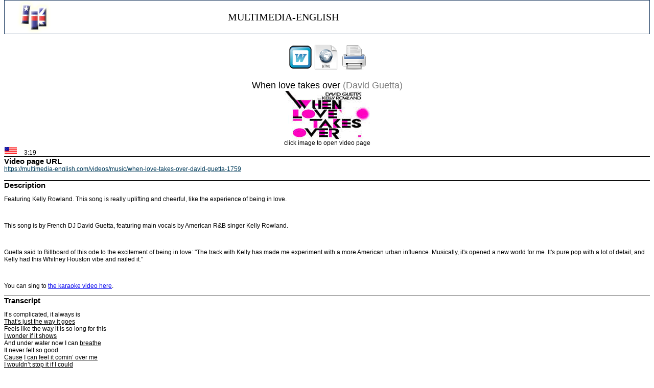

--- FILE ---
content_type: text/html; charset=ISO-8859-1
request_url: https://multimedia-english.com/print/preview/when-love-takes-over-1759
body_size: 3501
content:
<!DOCTYPE html PUBLIC "-//W3C//DTD XHTML 1.0 Transitional//EN" "http://www.w3.org/TR/xhtml1/DTD/xhtml1-transitional.dtd">

<html>
	<head>
		<meta http-equiv="Content-Type" content="text/html; charset=utf-8" />
		<meta name="viewport" content="width=device-width, initial-scale=1.0, maximum-scale=1.0, user-scalable=no"/>

		<style media="print">
			#acciones {
				display: none;
			}
			.click-image {
				display: none;
			}
		</style>

		<style>
			body {
				font-family: 'Helvetica';
				font-size: 12px;
				margin-top: 0;
			}
			h1 {
				font-size: 20px;
				margin: 0;
				padding: 0;
			}
			table {
				border-collapse: collapse;
			}
			table tr td {
				vertical-align: middle;
			}
			.borde {
				border: 1px solid #000;
			}
			.borde-lateral {
				border-width: 0 1px 0 1px;
				border-style: solid;
				border-color: #000;
			}
			.borde-superior {
				border-width: 1px 0 0 0;
				border-style: solid;
				border-color: #000;
			}
			tr.linea {
				background-color: #dedede;
			}

			@media screen and (max-width:800px) {
				body {
					font-size: 15px;
				}
				body .set-padding {
					padding: 1em 0;
				}
				body .set-padding.top {
					padding: 1em 0 0 0;
				}
				body .set-padding.bottom {
					padding: 0 0 1em 0;
				}
				body .textcenter {
					text-align: center;
				}
				img {
					height: auto;
					max-width:100%;
				}
			}
		</style>

		<script type="text/javascript" src="https://multimedia-english.com/js/jquery/jquery-1.8.2.js"></script>

		<title>Preview &ndash;  When love takes over (David Guetta) &ndash;[Multimedia-English videos]</title>

		<meta name="TITLE" content="Preview &ndash;  When love takes over (David Guetta) &ndash;[Multimedia-English videos]" />
		<meta name="DC.Title" content="Preview &ndash;  When love takes over (David Guetta) &ndash;[Multimedia-English videos]" />
		<meta http-equiv="title" content="Preview &ndash;  When love takes over (David Guetta) &ndash;[Multimedia-English videos]" />
		<meta http-equiv="DC.title" content="Preview &ndash;  When love takes over (David Guetta) &ndash;[Multimedia-English videos]" />

		<meta name="keywords" content=", M.dance, M.music-video, song, Music, English, videos, learn English, real English, free, colloquial English, inglés" />
		<meta name="DC.keywords" content=", M.dance, M.music-video, song, Music, English, videos, learn English, real English, free, colloquial English, inglés" />
		<meta http-equiv="keywords" content=", M.dance, M.music-video, song, Music, English, videos, learn English, real English, free, colloquial English, inglés" />
		<meta http-equiv="DC.keywords" content=", M.dance, M.music-video, song, Music, English, videos, learn English, real English, free, colloquial English, inglés" />

		<meta name="Description" content="Featuring Kelly Rowland. This song is really uplifting and cheerful, like the experience of being in love. This song is by French DJ David Guetta, featuring&#8230;" />
		<meta name="DC.Description" content="Featuring Kelly Rowland. This song is really uplifting and cheerful, like the experience of being in love. This song is by French DJ David Guetta, featuring&#8230;" />
		<meta http-equiv="description" content="Featuring Kelly Rowland. This song is really uplifting and cheerful, like the experience of being in love. This song is by French DJ David Guetta, featuring&#8230;" />
		<meta http-equiv="DC.Description" content="Featuring Kelly Rowland. This song is really uplifting and cheerful, like the experience of being in love. This song is by French DJ David Guetta, featuring&#8230;" />

	</head>

	<body >

	
		<div style="border: 1px solid #17365d">
			<table border="0" cellpadding="0" cellspacing="0" width="100%">
				<tr>
					<td><a href="https://multimedia-english.com/"><img src="https://multimedia-english.com/img/web/sin-imagen.png" /></a></td>
					<td style="font-size:20px; font-family: 'Times New Roman',Georgia,Serif;">
						<a href="https://multimedia-english.com/" style="color:#000000; text-decoration:none;">MULTIMEDIA-ENGLISH</a>
					</td>
				</tr>
			</table>
		</div>

		<div id="acciones" style="margin: 20px; text-align: center;"><a href="https://multimedia-english.com/content/preview/1759/doc" title="Download this activity as a Word document" id="download-word"><img src="https://multimedia-english.com/img/web/activities/word.png" /></a><a href="https://multimedia-english.com/content/preview/1759/dl" title="Download this activity as HTML document"><img src="https://multimedia-english.com/img/web/activities/html.png" /></a><a href="javascript: xprint();" title="Print this activity" style="margin-left: 5px;"><img src="https://multimedia-english.com/img/web/activities/printer.png" /></a></div>
		<table border="0" cellpadding="0" cellspacing="0" width="100%" style="text-align: center; margin-top: 5px;">
			<tr>
				<td style="font-size:18px;">
					When love takes over <span style="color:#7F7F7F">(David Guetta)</span>				</td>
			</tr>

							<tr>
					<td><a href="https://multimedia-english.com/videos/music/when-love-takes-over-david-guetta-1759"><img src="https://multimedia-english.com/recursos/contenidos/When-love-takes-over1.jpg" alt=""/></a></td>
				</tr>
				<tr class="click-image">
					<td style="text-align:center;">click image to open video page</td>
				</tr>
			
			<tr style="text-align: left; padding-top:10px;">
				<td class="textcenter set-padding">
					<img src="https://multimedia-english.com/img/web/bandera_americana.png" alt=""/>					<span style="margin-left: 10px;">3:19</span>
				</td>
			</tr>
		</table>

		<div class="set-padding" style="border-top: 1px solid #000; font-weight: bold; font-size: 15px"> Video page URL </div>
		<div class="set-padding bottom" style="margin-bottom: 15px;">
			<a href="https://multimedia-english.com/videos/music/when-love-takes-over-david-guetta-1759" style="color:#023D5C;">https://multimedia-english.com/videos/music/when-love-takes-over-david-guetta-1759</a>		</div>

		<div class="set-padding top" style="border-top: 1px solid #000; font-weight: bold; font-size: 15px"> Description </div><div><p>Featuring Kelly Rowland. This song is really uplifting and cheerful, like the experience of being in love.</p><br />
<p>This song is by French DJ David Guetta, featuring main vocals by American R&amp;B singer Kelly Rowland.</p><br />
<p>Guetta said to Billboard of this ode to the excitement of being in love: "The track with Kelly has made me experiment with a more American urban influence. Musically, it's opened a new world for me. It's pure pop with a lot of detail, and Kelly had this Whitney Houston vibe and nailed it."</p><br />
<p>You can sing to <a href="/videos/music/when-love-takes-over-karaoke-david-guetta-feat.-kelly-rowland-2566">the karaoke video here</a>.</p></div><div class="set-padding top" style="border-top: 1px solid #000; font-weight: bold; font-size: 15px"> Transcript </div><div><p>It&rsquo;s complicated, it always is<br /><span style="text-decoration: underline;">That&rsquo;s just the way it goes</span><br />Feels like the way it is so long for this<br /><span style="text-decoration: underline;">I wonder if it shows</span><br />And under water now I can <span style="text-decoration: underline;">breathe</span><br />It never felt so good<br /><span style="text-decoration: underline;">Cause</span> <span style="text-decoration: underline;">I can feel it comin&rsquo; over me</span><br /><span style="text-decoration: underline;">I wouldn&rsquo;t stop it if I could</span><br /><br />When love<span style="text-decoration: underline;"> takes over</span> yeaaah<br />You know you can&rsquo;t <span style="text-decoration: underline;">deny</span><br />When love takes over yeaaah<br />&lsquo;Cause something&rsquo;s here tonight<br /><br />Give me a reason <span style="text-decoration: underline;">I gotta know</span><br />Do you feel it too?<br />Can&rsquo;t you see me here <span style="text-decoration: underline;">on overload</span><br />And this time <span style="text-decoration: underline;">I blame you</span><br />Hmm... <span style="text-decoration: underline;">looking out</span> for you to hold my hand<br />It feels like I could fall<br />Now <span style="text-decoration: underline;">love me right</span>, <span style="text-decoration: underline;">like I know you can</span><br />We could lose it all<br /><br />When love takes over yeaaah<br />You know you can&rsquo;t deny<br />When love takes over yeaaah<br />Cause something&rsquo;s here tonight<br /><br />(tonight, tonight, tonight, tonight ....)<br /><br /><span style="text-decoration: underline;">I'll be loving you all the time</span>, it's true<br />Cause <span style="text-decoration: underline;">I want to make it right with you</span><br /><br />When love takes over, when love takes over<br />When love takes over, when love takes over <br />When love takes over, when love takes over<br />When love takes over, over, over<br />Over, over, over ....<br /><br />When love takes over yeaaah<br />You know you can&rsquo;t deny<br />When love takes over yeaaah<br /><span style="text-decoration: underline;">Cause something&rsquo;s here tonight</span></p></div><div class="set-padding top" style="border-top: 1px solid #000; font-weight: bold; font-size: 15px"> Explanations </div><div><p>THAT&rsquo;S JUST THE WAY IT GOES= That&rsquo;s simply how it is.<br /><br />I WONDER IF IT SHOWS= I don&rsquo;t know if my face reveals how I feel.<br /><br />BREATHE= <span class="IPA" style="color: #9d1f1c;"> /bri:&eth;/ </span> Take air in and out (if you stop breathing you die). The noun is BREATH <span class="IPA" style="color: #9d1f1c;"> /bre&theta;/ </span>. Your breath is the air you take in and out.<br /><br />CAUSE= Because.<br /><br />I CAN FEEL IT COMING OVER ME= I can feel this sensation growing inside of me.<br /><br />I WOULDN&rsquo;T STOP IT IF I COULD= I can&rsquo;t stop this feeling, it&rsquo;s too strong, and it&rsquo;s so good that even if I could stop it I wouldn&rsquo;t do it because I don&rsquo;t want to stop it.<br /><br />TAKE OVER= Assume control of the situation.<br /><br />DENY= Say no; reject, refuse; contradict.<br /><br />I GOTTA KNOW= I got to know = I&rsquo;ve got to know = I have to know = I must know = I really want to know.<br /><br />ON OVERLOAD= If an electrical device is on overload it means that it is receiving more energy than it can support so there is a risk of explosion or catching fire. In this song, she is feeling so much energy from love that she feels she may explode any minute.<br /><br />I BLAME YOU= I think it&rsquo;s your fault, you are responsible for it.<br /><br />LOOK OUT= Be careful, be watchful. But in this song the sentence means &ldquo;wishing you held my hand&rdquo; (WISH is followed by past tense but has a future meaning: I want you to hold my hand)<br /><br />LOVE ME RIGHT= Love me properly, love me correctly, love me well.<br /><br />LIKE I KNOW YOU CAN (coll.)= [Love me] the way I know you can love me.<br /><br />I&rsquo;LL BE LOVING YOU ALL THE TIME= We use the future continuous tense to say how we will spend our time in the future.<br /><em>- Sorry, I can&rsquo;t go with you, I&rsquo;m working.<br />- Sorry, I can&rsquo;t go with you tomorrow, I&rsquo;ll be working all the day.</em><br />&ldquo;I&rsquo;ll be loving you all the time&rdquo; gives a stronger feeling of continuity, of duration than just saying &ldquo;I&rsquo;ll love you all the time&rdquo;.<br /><br />I WANT TO MAKE IT RIGHT WITH YOU= I want to do the right things when I&rsquo;m with you, to make you feel good when you are with me.<br /><br />CAUSE SOMETHING&rsquo;S HERE TONIGHT= Because something important is happening tonight.</p></div><div class="set-padding top" style="border-top: 1px solid #000; font-weight: bold; font-size: 15px"> Meaning </div><div><p>This is a hymn to the happiness one feels when falling in love. Pure joy. No more interpretation is needed since the lyrics are very straight forward and transparent.</p><br />
<p>&nbsp;</p></div>	</body>

	<script type="text/javascript">
		function xprint()
		{
			window.print();
		}

		$(document).ready(function(){

			$('#download-word').click(function(){
				if( /Android|webOS|iPhone|iPad|iPod|BlackBerry/i.test(navigator.userAgent) ) {
					alert("You can't download file from a mobile device.");
					return false;
				}
			});

		});
	</script>

</html>